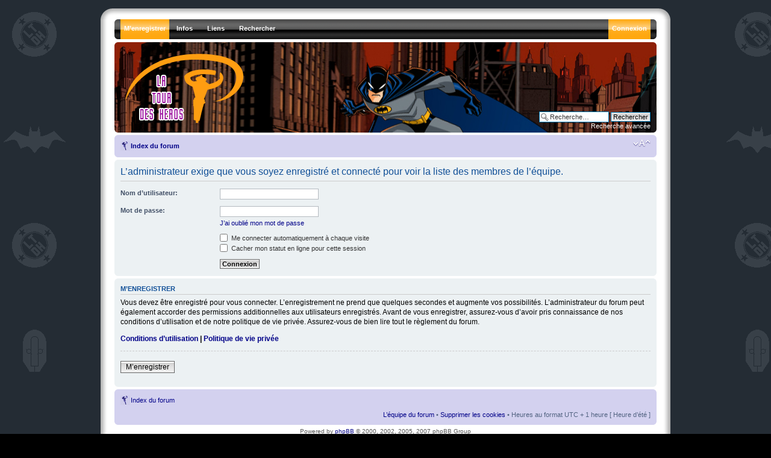

--- FILE ---
content_type: text/html; charset=UTF-8
request_url: http://latourdesheros.com/forum/memberlist.php?mode=leaders&sid=ad0a73f017a04966d2926291fcf5774b
body_size: 13443
content:
<!DOCTYPE html PUBLIC "-//W3C//DTD XHTML 1.0 Strict//EN" "http://www.w3.org/TR/xhtml1/DTD/xhtml1-strict.dtd">
<html xmlns="http://www.w3.org/1999/xhtml" dir="ltr" lang="fr" xml:lang="fr">
<head>

<meta http-equiv="content-type" content="text/html; charset=UTF-8" />
<meta http-equiv="content-style-type" content="text/css" />
<meta http-equiv="content-language" content="fr" />
<meta http-equiv="imagetoolbar" content="no" />
<meta name="resource-type" content="document" />
<meta name="distribution" content="global" />
<meta name="copyright" content="2000, 2002, 2005, 2007 phpBB Group" />
<meta name="keywords" content="" />
<meta name="description" content="" />

<title>La Tour des Héros &bull; Connexion</title>

<!--
	phpBB style name: prosilver
	Based on style:   prosilver (this is the default phpBB3 style)
	Original author:  Tom Beddard ( http://www.subBlue.com/ )
	Modified by:   Ika - ShadowFlames Development     
	
	NOTE: This page was generated by phpBB, the free open-source bulletin board package.
	      The phpBB Group is not responsible for the content of this page and forum. For more information
	      about phpBB please visit http://www.phpbb.com
-->

<script type="text/javascript">
// <![CDATA[
	var jump_page = 'Entrer le numéro de page où vous souhaitez aller.:';
	var on_page = '';
	var per_page = '';
	var base_url = '';
	var style_cookie = 'phpBBstyle';
	var style_cookie_settings = '; path=/; domain=.latourdesheros.com';
	var onload_functions = new Array();
	var onunload_functions = new Array();

	

	/**
	* Find a member
	*/
	function find_username(url)
	{
		popup(url, 760, 570, '_usersearch');
		return false;
	}

	/**
	* New function for handling multiple calls to window.onload and window.unload by pentapenguin
	*/
	window.onload = function()
	{
		for (var i = 0; i < onload_functions.length; i++)
		{
			eval(onload_functions[i]);
		}
	}

	window.onunload = function()
	{
		for (var i = 0; i < onunload_functions.length; i++)
		{
			eval(onunload_functions[i]);
		}
	}

// ]]>
</script>
<script type="text/javascript" src="./styles/SF_Glacier/template/styleswitcher.js"></script>
<script type="text/javascript" src="./styles/SF_Glacier/template/forum_fn.js"></script>

<!--[if lt IE 7.]>
<script defer="defer" type="text/javascript" src="./styles/SF_Glacier/template/pngfix.js"></script>
<![endif]-->

<link href="./styles/SF_Glacier/theme/print.css" rel="stylesheet" type="text/css" media="print" title="printonly" />
<link href="./style.php?id=16&amp;lang=en&amp;sid=272834bb4a6e52df0514f444b1ae7a01" rel="stylesheet" type="text/css" media="screen, projection" />

<link href="./styles/SF_Glacier/theme/normal.css" rel="stylesheet" type="text/css" title="A" />
<link href="./styles/SF_Glacier/theme/medium.css" rel="alternate stylesheet" type="text/css" title="A+" />
<link href="./styles/SF_Glacier/theme/large.css" rel="alternate stylesheet" type="text/css" title="A++" />



    <script type="text/javascript" src="./styles/SF_Glacier/template/animatedcollapse.js"></script>
</head>

<body id="phpbb" class="section-memberlist ltr">
	<div class="outside">
		<div class="top-left"></div><div class="top-center"></div><div class="top-right"></div>
        <div class="inside">
			<div class="notopgap"></div>
			<div id="wrap">
				<a id="top" name="top" accesskey="t"></a>
				<div id="header_nav">
					<span class="hovereffect2"></span>

    <ul id="nav">
		<li class="top"><img src="./styles/SF_Glacier/theme/images/menu_corner_l.gif" title="" alt="" /></li>
		
		
		<li class="top"><a href="./ucp.php?mode=register&amp;sid=272834bb4a6e52df0514f444b1ae7a01" class="top_link_alert"><span>M’enregistrer</span></a></li>
		
        <li class="top"><a href="./index.php?sid=272834bb4a6e52df0514f444b1ae7a01" class="top_link"><span class="down">Infos</span><!--[if gte IE 7]><!--></a><!--<![endif]-->
            <!--[if lte IE 6]><table><tr><td><![endif]--><ul class="sub">
                <li><b>Infos</b></li>
				<li><a href="http://www.latourdesheros.com/ltdh/index.php/Le_Forum_et_son_r%C3%A8glement">Règles du forum</a></li>
                <li><a href="./faq.php?sid=272834bb4a6e52df0514f444b1ae7a01">FAQ</a></li>
                <li><a href="./memberlist.php?mode=leaders&amp;sid=272834bb4a6e52df0514f444b1ae7a01">L’équipe du forum</a></li>
				<li><b>Outils</b></li>
				<li><a href="./ucp.php?mode=delete_cookies&amp;sid=272834bb4a6e52df0514f444b1ae7a01">Supprimer les cookies</a></li>
            </ul><!--[if lte IE 6]></td></tr></table></a><![endif]-->
        </li>

 <li class="top"><a href="./index.php?sid=272834bb4a6e52df0514f444b1ae7a01" class="top_link"><span class="down">Liens</span><!--[if gte IE 7]><!--></a><!--<![endif]-->
            <!--[if lte IE 6]><table><tr><td><![endif]--><ul class="sub">
                <li><b>La Tour des Héros</b></li>
                <li><a href="http://www.latourdesheros.com/blog/">Le Blog</a></li>
                <li><a href="http://www.latourdesheros.com/ltdh/index.php/Accueil">Le Site</a></li>
                <li><a href="http://www.latourdesheros.com/ltdh/index.php/Mises_%C3%A0_jour_importantes">Mises à jour importantes</a></li>
                <li><a href="http://www.latourdesheros.com/ltdh/index.php/Pr%C3%A9visions">Prévisions (DVD, BD...) </a></li>
				<li><a href="http://www.facebook.com/group.php?gid=46216741688">LTDH sur Facebook</a></li>
				<li><a href="http://www.latourdesheros.com/Contact2.htm">Contact (mail) </a></li>
				
            </ul><!--[if lte IE 6]></td></tr></table></a><![endif]-->
        </li>

        
        <li class="top"><a href="./search.php?sid=272834bb4a6e52df0514f444b1ae7a01" class="top_link"><span class="down">Rechercher</span><!--[if gte IE 7]><!--></a><!--<![endif]-->
            <!--[if lte IE 6]><table><tr><td><![endif]--><ul class="sub">
                <li><b>Messages</b></li>
                <li><a href="./search.php?search_id=unanswered&amp;sid=272834bb4a6e52df0514f444b1ae7a01">Messages sans réponses</a></li>
                <li><a href="./search.php?search_id=active_topics&amp;sid=272834bb4a6e52df0514f444b1ae7a01">Sujets récents</a></li>
                
                <li><b>Explorer</b></li>
                <li><a href="./search.php?sid=272834bb4a6e52df0514f444b1ae7a01">Recherche avancée</a></li>
            </ul><!--[if lte IE 6]></td></tr></table></a><![endif]-->
        </li>
        

		<li class="top_r"><img src="./styles/SF_Glacier/theme/images/menu_corner_r.gif" title="" alt="" /></li>
		
        <li class="top_r"><a href="./ucp.php?mode=login&amp;sid=272834bb4a6e52df0514f444b1ae7a01" class="top_link_r_alert"><span>Connexion</span></a></li>
		
    </ul>
				</div>
                <div id="page-header">
					<div class="headerbar">
						<div class="inner"><span class="corners-top"><span></span></span>
							<a href="./index.php?sid=272834bb4a6e52df0514f444b1ae7a01" title="Index du forum" id="logo"><img src="./styles/SF_Glacier/imageset/glacier_logo.png" width="207" height="125" alt="" title="" /></a><br />
							<div id="site-description">
							    <h1 style="text-indent: -5000px;">La Tour des Héros</h1>
								<p style="text-indent: -5000px;">Tout sur les séries animées modernes de DC (Batman, Superman, La Ligue des Justiciers...)&lt;br /&gt;&lt;br /&gt;&lt;a href=\&quot;http://www.latourdesheros.com\&quot;&gt;Retour au site LTDH&lt;/a&gt;</p>
								<p style="display: none;"><a href="#start_here">Vers le contenu</a></p>
							</div>
							
							<div id="search-box">
								<form action="./search.php?sid=272834bb4a6e52df0514f444b1ae7a01" method="post" id="search">
								<fieldset>
									<input name="keywords" id="keywords" type="text" maxlength="128" title="Recherche par mots-clés" class="inputbox search" value="Recherche…" onclick="if(this.value=='Recherche…')this.value='';" onblur="if(this.value=='')this.value='Recherche…';" /> 
									<input class="button2" value="Rechercher" type="submit" /><br />
									<a href="./search.php?sid=272834bb4a6e52df0514f444b1ae7a01" title="Voir les options de recherche avancée">Recherche avancée</a> 
								</fieldset>
								</form>
							</div>
							
						<span class="corners-bottom"><span></span></span></div>
					</div>
					<div class="navbar">
						<div class="inner"><span class="corners-top"><span></span></span>
							<ul class="linklist navlinks">
								<li class="icon-home"><a href="./index.php?sid=272834bb4a6e52df0514f444b1ae7a01" accesskey="h">Index du forum</a> </li>
								<li class="rightside"><a href="#" onclick="fontsizeup(); return false;" onkeypress="fontsizeup(); return false;" class="fontsize" title="Modifier la taille de la police">Modifier la taille de la police</a></li>
								
							</ul>
						<span class="corners-bottom"><span></span></span></div>
					</div>
				</div>
				<a name="start_here"></a>
				<div id="page-body">
				

<form action="./ucp.php?mode=login&amp;sid=272834bb4a6e52df0514f444b1ae7a01" method="post" id="login">
<div class="panel">
	<div class="inner"><span class="corners-top"><span></span></span>

	<div class="content">
		<h2>L’administrateur exige que vous soyez enregistré et connecté pour voir la liste des membres de l’équipe.</h2>
		
		<fieldset class="fields1">
		
		<dl>
			<dt><label for="username">Nom d’utilisateur:</label></dt>
			<dd><input type="text" tabindex="1" name="username" id="username" size="25" value="" class="inputbox autowidth" /></dd>
		</dl>
		<dl>
			<dt><label for="password">Mot de passe:</label></dt>
			<dd><input type="password" tabindex="2" id="password" name="password" size="25" class="inputbox autowidth" /></dd>
			<dd><a href="./ucp.php?mode=sendpassword&amp;sid=272834bb4a6e52df0514f444b1ae7a01">J’ai oublié mon mot de passe</a></dd>
		</dl>
		
		
		<dl>
			<dd><label for="autologin"><input type="checkbox" name="autologin" id="autologin" tabindex="4" /> Me connecter automatiquement à chaque visite</label></dd>
			<dd><label for="viewonline"><input type="checkbox" name="viewonline" id="viewonline" tabindex="5" /> Cacher mon statut en ligne pour cette session</label></dd>
		</dl>
		
		<dl>
			<dt>&nbsp;</dt>
			<dd><input type="hidden" name="sid" value="272834bb4a6e52df0514f444b1ae7a01" />
<input type="submit" name="login" tabindex="6" value="Connexion" class="button1" /></dd>
		</dl>
	
		</fieldset>
	</div>
	<span class="corners-bottom"><span></span></span></div>
</div>


	<div class="panel">
		<div class="inner"><span class="corners-top"><span></span></span>

		<div class="content">
			<h3>M’enregistrer</h3>
			<p>Vous devez être enregistré pour vous connecter. L’enregistrement ne prend que quelques secondes et augmente vos possibilités. L’administrateur du forum peut également accorder des permissions additionnelles aux utilisateurs enregistrés. Avant de vous enregistrer, assurez-vous d’avoir pris connaissance de nos conditions d’utilisation et de notre politique de vie privée. Assurez-vous de bien lire tout le règlement du forum.</p>
			<p><strong><a href="./ucp.php?mode=terms&amp;sid=272834bb4a6e52df0514f444b1ae7a01">Conditions d’utilisation</a> | <a href="./ucp.php?mode=privacy&amp;sid=272834bb4a6e52df0514f444b1ae7a01">Politique de vie privée</a></strong></p>
			<hr class="dashed" />
			<p><a href="./ucp.php?mode=register&amp;sid=272834bb4a6e52df0514f444b1ae7a01" class="button2">M’enregistrer</a></p>
		</div>

		<span class="corners-bottom"><span></span></span></div>
	</div>


</form>

</div>
				<div id="page-footer">
					<div class="navbar">
						<div class="inner"><span class="corners-top"><span></span></span>
		<ul class="linklist">
			<li class="icon-home"><a href="./index.php?sid=272834bb4a6e52df0514f444b1ae7a01" accesskey="h">Index du forum</a> </li>
</ul>
				<ul class="linklist">
								<li class="rightside"><a href="./memberlist.php?mode=leaders&amp;sid=272834bb4a6e52df0514f444b1ae7a01">L’équipe du forum</a> &bull; <a href="./ucp.php?mode=delete_cookies&amp;sid=272834bb4a6e52df0514f444b1ae7a01">Supprimer les cookies</a> &bull; Heures au format UTC + 1 heure [ Heure d’été ]</li>
							</ul>
						<span class="corners-bottom"><span></span></span></div>
					</div>
					<div class="copyright">
						Powered by <a href="http://www.phpbb.com/">phpBB</a> &copy; 2000, 2002, 2005, 2007 phpBB Group<br /> Glacier v3.0.4 - Design by Ika &copy; 2009 <a href="http://www.shadowflames.com">ShadowFlames Development</a> - Background Artwork &copy; 2007, 2008 <a href="http://exoteric.roach.org/bg/">Blatte</a><br />
						<br />Traduction par: <a href="http://forums.phpbb-fr.com">phpBB-fr.com</a>
					</div>
				</div>
			</div>
			<div>
				<a id="bottom" name="bottom" accesskey="z"></a>
				
			</div>
    		<div class="nobottomgap"></div>
		</div>
		<div class="bottom-left"></div><div class="bottom-center"></div><div class="bottom-right"></div>
	</div>

<!--
	We request you retain the full copyright notice below including the link to www.phpbb.com.
	This not only gives respect to the large amount of time given freely by the developers
	but also helps build interest, traffic and use of phpBB3. If you (honestly) cannot retain
	the full copyright we ask you at least leave in place the "Powered by phpBB" line, with
	"phpBB" linked to www.phpbb.com. If you refuse to include even this then support on our
	forums may be affected.

	The phpBB Group : 2006
//-->


</body>
</html>